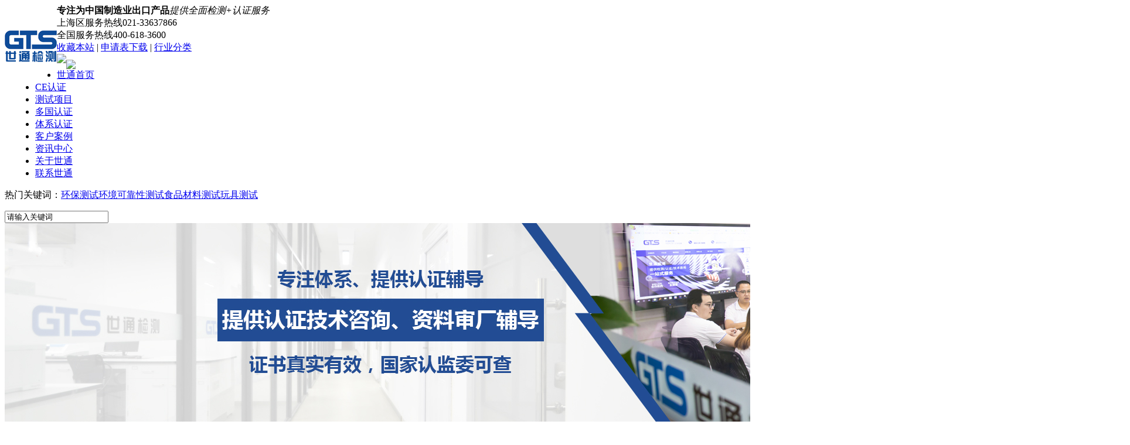

--- FILE ---
content_type: text/html
request_url: https://www.gts-lab.cn/Projects/iso27001xx.html
body_size: 27486
content:
<!DOCTYPE html PUBLIC "-//W3C//DTD XHTML 1.0 Transitional//EN" "http://www.w3.org/TR/xhtml1/DTD/xhtml1-transitional.dtd">
<html xmlns="http://www.w3.org/1999/xhtml" dir="ltr" lang="zh-CN" xml:lang="zh-CN">
<head>
    <meta name="applicable-device" content="pc">
    <meta http-equiv="Content-Type" content="text/html; charset=utf-8" />
    <meta http-equiv="X-UA-Compatible" content="IE=EmulateIE7" />
    <title>ISO27001信息安全管理体系认证技术咨询 - 世通检测</title>
    <meta name="keywords" content="ISO27001体系认证,ISO27001认证机构,ISO27001信息安全体系--世通服务热线：400-618-3600" />
    <meta name="description" content="上海世通办理ISO27001体系认证技术咨询服务公司,是专业的ISO27001认证技术咨询服务机构,了解医疗IISO27001体系认证技术咨询服务相关流程请免费咨询:021-336378664" /><script src="/JS/MobileRewrite.js" type="text/javascript"></script><script  type="text/javascript">uaredirect("/Mobile/MProjects/iso27001xx.html");</script>
        <link key="resetcommon" href="/Skins/Default/resetcommon.css" rel="stylesheet" type="text/css" />
        <link key="style" href="/Skins/Default/Style.css" rel="stylesheet" type="text/css" />
            <script type="text/javascript" key="NSW_DetailsPro" src="/JS/NSW_DetailsPro.js"></script>
<meta name="baidu-site-verification" content="WvkodEdpwE" />
      
<meta name="baidu-site-verification" content="RWGXT1Y9MH" />
<meta http-equiv="Content-Security-Policy" content="upgrade-insecure-requests">
<meta name="location" content="province=上海;city=上海">
<link rel="canonical" href="https://www.gts-lab.cn/" />
<script type="text/javascript" src="/JS/baidu.js"></script>
<script type="text/javascript" src="/JS/umeng.js"></script>
<link rel="shortcut icon" href="/favicon.ico" type="image/x-icon">
</head>
<body>
<h1 style="font-size:0px">ISO27001信息安全管理体系认证技术咨询</h1>
<div class="t_bg">
  <div class="header">
    <div class="h_con">
	<h3 style="padding: 25px 0 0;float: left;"><img src="/uploadfiles/pictures/setting/20180101175452_7460.jpg" alt="世通检测" title="世通检测"></h3>
      <div class="h_bt fl"><b>专注为中国制造业出口产品</b><em>提供全面检测+认证服务</em></div>
      <div class="h_pho fl"> 上海区服务热线<span>021-33637866</span></div>
      <div class="h_pho fl"> 全国服务热线<span>400-618-3600</span></div>
      <div class="h_sc fr"><a href="javascript:void(0);" onclick="javascript:addBookmark(this)" title="收藏本站" rel="nofollow">收藏本站</a> | <a href="#" rel="nofollow">申请表下载</a> | <a href="/tag" title="行业分类" target="_blank">行业分类</a></div>

      <div class="aaa"><img src="/Skins/Default/Img/Common/a1.jpg" style="height:50px; margin-bottom:10px" /><img src="/Skins/Default/Img/Common/a2.jpg" style="height:60px;" /></div>
    </div>
<div class="h_nav">
        
      <ul style="width:1200px; margin:auto"><li class="cur"><a href="/" title="世通首页">世通首页</a></li><li><a href="/Projects/cerz.html" title="CE认证">CE认证</a><ul class="erj" style="z-index: 999; display: none;"><li><a href="/Projects/jxcerz.html" title="机械CE咨询服务">机械CE咨询服务</a></li><li><a href="/Projects/ddycerz.html" title="低电压CE咨询服务">低电压CE咨询服务</a></li><li><a href="/Projects/jccpcerzjs.html" title="建筑产品CE咨询服务">建筑产品CE咨询服务</a></li><li><a href="/Projects/dcjrcerzjs.html" title="电磁兼容CE技术服务">电磁兼容CE技术服务</a></li><li><a href="/Projects/ylsbcerzjs.html" title="压力设备CE技术服务">压力设备CE技术服务</a></li><li><a href="/Projects/grfhcerzjs.html" title="个人防护CE认证服务">个人防护CE认证服务</a></li><li><a href="Projects/cerz.html" title="查看更多">查看更多</a></li></ul></li><li><a href="/cghxcs.html" title="测试项目">测试项目</a><ul class="erj" style="z-index: 999; display: none;"><li><a href="/cghxcs.html" title="常规化学测试">常规化学测试</a></li><li><a href="/wjcs.html" title="玩具测试">玩具测试</a></li><li><a href="/spjccs.html" title="食品接触测试">食品接触测试</a></li><li><a href="/hjkkxcs.html" title="环境可靠性测试">环境可靠性测试</a></li><li><a href="/dcjrcs.html" title="电磁兼容测试">电磁兼容测试</a></li></ul></li><li><a href="/dgrz.html" title="多国认证">多国认证</a><ul class="erj" style="z-index: 999; display: none;"><li><a href="/Projects/knypvocrz.html" title="肯尼亚PVOC认证">肯尼亚PVOC认证</a></li><li><a href="/Projects/stsasorz.html" title="沙特SASO认证">沙特SASO认证</a></li><li><a href="/Projects/soncaprz.html" title="SONCAP认证">SONCAP认证</a></li><li><a href="/Projects/hglmcutrrz.html" title="海关联盟CU-TR认证">海关联盟CU-TR认证</a></li><li><a href="/Projects/elsgostrrz.html" title="俄罗斯GOST-R认证">俄罗斯GOST-R认证</a></li>
<li><a href="/dgrz.html" title="查看更多">查看更多</a></li></ul></li><li><a href="/txrz.html" title="体系认证">体系认证</a><ul class="erj" style="z-index: 999; display: none;"><li><a href="/Projects/iso9001rz.html" title="ISO9001认证">ISO9001认证</a></li><li><a href="/Projects/iso14000rz.html" title="ISO14000认证">ISO14000认证</a></li><li><a href="/Projects/ohsas18000.html" title="OHSAS18000认证">OHSAS18000认证</a></li><li><a href="/txrz.html" title="查看更多">查看更多</a></li></ul></li><li><a href="/khal.html" title="客户案例">客户案例</a></li><li><a href="/xwzx.html" title="资讯中心">资讯中心</a></li><li><a rel="nofollow" href="/stjj.html" title="关于世通">关于世通</a></li><li><a rel="nofollow" href="/lxst.html" title="联系世通">联系世通</a></li></ul>
    </div>
  </div>
</div>


        <div class="search_bg">
    <div class="search">
        <p>热门关键词：<a href="/project/" title="环保测试">环保测试</a><a href="/hjkkxcs.html" title="环境可靠性测试">环境可靠性测试</a><a href="/spjccs.html" title="食品材料测试">食品材料测试</a><a href="/wjcs.html" title="玩具测试">玩具测试</a></p>
        <input name="" button="#sousuo" type="text" onclick="this.value=''" id="seachkeywords" class="ser_inp" value="请输入关键词"/>
        <input name="" type="image"  id="sousuo"  src="/Skins/Default/Img/Common/s_so.gif" border="0" class="ser_so" />
    </div> 
</div>


<script type="text/javascript">
    $(function () {
        $(".ser_inp").focus(function () {
            if ($(this).val() == "请搜索您想要的产品") {
                $(this).val("");
            }
        }).keypress(function (e) {
            if (e.keyCode == 13) {
                var kwd = ($(this).val() == "" || $(this).val() == "请搜索您想要的产品") ? "" : $(this).val();
                var url = "/Search/Index.aspx?objtype=product&kwd=" + kwd;
                window.open(url);
            }
        });
    });
</script>
<script type="text/javascript" src="/JS/h_nav.js"></script> 
<script type="text/javascript" src="/JS/CommonHeader.js"></script>
<script type="text/javascript" src="/JS/nav_ul.js"></script>
<script type="text/javascript">
    var OBJ_TITLE = "ISO27001信息安全管理体系认证技术咨询";
    var OBJ_ID = "77";
    var SID = "0001,0002,0005";
    //图片路径数组
    var ARR_IMG_PATH = [];
</script>

<div class="topadcs"><img src="/uploadfiles/pictures/others/20200529093534_3328.jpg" title="" alt="" /></div>
<link href="/css/jquery.ad-gallery.css" rel="stylesheet" type="text/css">
<script src="/JS/jquery.ad-gallery.js" type="text/javascript"></script>
<script src="/JS/var_galleries.js" type="text/javascript"></script>


<div class="content">
        <div class="plc"  style="margin-bottom:10px">
           <span class="red_x">当前位置：</span><a href="/" title="首页">首页</a> &raquo; <a href="/project/" title="世通检测方案中心">世通检测方案中心</a> &raquo; <a href="/rzxm.html" title="认证项目">认证项目</a> &raquo; <a href="/txrz.html" title="体系认证">体系认证</a> &raquo; <a href="/Projects/iso27001xx.html" title="ISO27001信息安全管理体系认证技术咨询">ISO27001信息安全管理体系认证技术咨询</a>
        </div>
    <div class="left">
        
<div class="leib2">
    <div class="tit">
        世通检测方案中心
        <i>Project Center</i>
    </div>
    <div class="nr">
                    <h3 sid='0001,0002'><a href="/rzxm.html" title="认证项目">认证项目</a></h3>
                                    <ul>
                            <li sid='0001,0002,0144'><a href="/cerzjswjzx.html" title="CE认证技术咨询">CE认证技术咨询</a></li>
                            <li sid='0001,0002,0004'><a href="/dgrz.html" title="多国认证">多国认证</a></li>
                            <li sid='0001,0002,0005'><a href="/txrz.html" title="体系认证">体系认证</a></li>
                        </ul>
                                <h3 sid='0001,0032'><a href="/csxm.html" title="测试项目">测试项目</a></h3>
                                    <ul>
                            <li sid='0001,0032,0033'><a href="/cghxcs.html" title="常规化学测试">常规化学测试</a></li>
                            <li sid='0001,0032,0034'><a href="/wjcs.html" title="玩具测试">玩具测试</a></li>
                            <li sid='0001,0032,0035'><a href="/spjccs.html" title="食品接触测试">食品接触测试</a></li>
                            <li sid='0001,0032,0037'><a href="/dcjrcs.html" title="电磁兼容测试">电磁兼容测试</a></li>
                        </ul>
                                <h3 sid='0001,0036'><a href="/hjkkxcs.html" title="环境可靠性测试">环境可靠性测试</a></h3>
                                    <ul>
                            <li sid='0001,0036,0073'><a href="/wsdcs.html" title="温湿度测试">温湿度测试</a></li>
                            <li sid='0001,0036,0081'><a href="/fssy.html" title="腐蚀试验">腐蚀试验</a></li>
                            <li sid='0001,0036,0087'><a href="/jxcs.html" title="机械测试">机械测试</a></li>
                            <li sid='0001,0036,0094'><a href="/glhsy.html" title="光老化试验">光老化试验</a></li>
                            <li sid='0001,0036,0100'><a href="/ipfhcs.html" title="IP防护测试">IP防护测试</a></li>
                            <li sid='0001,0036,0105'><a href="/bzys.html" title="包装运输">包装运输</a></li>
                        </ul>
                                <h3 sid='0001,0153'><a href="/grfhcerzjs.html" title="个人防护CE认证技术咨询">个人防护CE认证技术咨询</a></h3>
                                    </div>
</div>

        <div class="leib2">
                <div class="tit">
                    联系世通检测</div>
                <div class="leftlx">
                    <div class="dianh">
                        <div class="dianhua">
                            官方热线：<span>400-618-3600</span>
                        </div>
<p>电话：021-33637866</p>
<p>传真：021-33637858</p>
<p>QQ：2355730065</p>
<p>邮箱：<a href="mailto:info@gts-lab.com" title="世通检测邮箱" target="_blank">info@gts-lab.com
</a></p>
<p>地址：上海市闵行区申富路128号D-1栋2楼
</p>
                    </div>
                </div>
            </div>
    </div>
	<div class="right">
    	<div class="righttop"></div>


        <div class="pro_main">
            <div id="printableview">
                <div class="proinfo "id="detailvalue0">
                    <h2 class="tit" style=" margin:0;">ISO27001信息安全管理体系认证技术咨询</h2>
                    <div class="clear"></div>
                    <div class="pro_content"><p style="text-align: center;">
	<img src="/uploadfiles/pictures/project/20180403163459_0747.jpg" title="T27001" alt="T27001" /> 
</p>
<p style="text-align: center; ">
	<span style="font-size: 16px; color: rgb(51, 127, 229);"><b><a href="http://www.gts-lab.cn/Projects/iso27001xx.html" target="_blank">ISO27001信息安全管理体系认证</a></b></span> 
</p>
<p>
	<span style="font-size:16px;"><br />
</span> 
</p>
<p>
	<span style="font-size: 16px; color: rgb(51, 127, 229);"><b>一、&nbsp;<a href="http://www.gts-lab.cn/Projects/iso27001xx.html" target="_blank">ISO27001认证</a>介绍：</b></span> 
</p>
<p>
	<span style="font-size: 16px; color: rgb(51, 127, 229);"><b><br />
</b></span> 
</p>
<p>
	<span style="font-size:16px;">ISO27001是信息安全领域的管理体系标准，类似于质量管理体系认证的ISO9000标准。当您的组织通过了ISO27001认证,就相当于通过<a href="http://www.gts-lab.cn/Projects/iso9001rz.html" target="_blank">ISO9000的质量认证</a>一般，表示您的组织信息安全管理已建立了一套科学有效的管理体系作为保障。ISO27001认证&mdash;&mdash;信息安全管理体系(ISO27001 Information security management system)这是在世界上公认解决信息安全的有效方法之一。</span> 
</p>
<p>
	<span style="font-size:16px;"><br />
</span> 
</p>
<p>
	<span style="font-size: 16px; color: rgb(51, 127, 229);"><b>二、 ISO27001认证<span style="white-space: nowrap;">技术咨询服务</span>流程</b></span> 
</p>
<p>
	<span style="font-size: 16px; color: rgb(229, 102, 0);"><br />
</span> 
</p>
<p>
	<span style="font-size: 16px; color: rgb(229, 102, 0);">第一阶段：现状调研</span><br />
<span style="font-size:16px;"> 从日常运维、管理机制、系统配置等方面对贵公司信息安全管理安全现状进行调研，通过培训使贵公司相关人员全面了解信息安全管理的基本知识。</span> 
</p>
<p>
	<span style="font-size:16px;">包括：</span><br />
<span style="font-size:16px;"> （1）项目启动：前期沟通，实施计划，项目小组，资源支持，启动会议。</span><br />
<span style="font-size:16px;"> （2）前期培训：信息安全管理基础，风险评估方法。</span><br />
<span style="font-size:16px;"> （3）现状评估：初步了解信息安全现状，分析与ISO27001标准要求的差距。</span><br />
<span style="font-size:16px;"> （4）业务分析：访谈调查，核心与支持业务，业务对资源的需求，业务影响分析。</span> 
</p>
<p>
	<span style="font-size:16px;"><br />
</span> 
</p>
<p>
	<span style="font-size: 16px; color: rgb(229, 102, 0);">第二阶段：风险评估</span><br />
<span style="font-size:16px;"> 对贵公司信息资产进行资产价值、威胁因素、脆弱性分析，从而评估贵公司信息安全风险，选择适当的措施、方法实现管理风险的目的。</span><br />
<span style="font-size:16px;"> （1）资产识别：识别贵公司的各种信息资产。</span><br />
<span style="font-size:16px;"> （2）风险评估：重要资产、威胁、弱点、风险识别与评估。</span> 
</p>
<p>
	<span style="font-size:16px;"><br />
</span> 
</p>
<div style="margin: auto;background-color: #75B2F7;letter-spacing: 10px;height: 4.1rem;cursor: pointer;display: table;width: 100%;">
	<a href="https://p.qiao.baidu.com/cps/chat?siteId=12723673&userId=2456864&siteToken=98568e5762ae0f85360f7bddb71f6e6d" rel="nofollow" target="_blank"> 
	<div style="line-height: .9rem;height: 3.9rem;font-weight: 900;font-size: .3rem;margin: .1rem;background-color: #75B2F7;border: 1px solid #FFFFFF;text-align: center;">
		<div style="color: #FFEF3A;display: inline-block;font-size: 30px;line-height: 2">
			点击咨询&gt;&gt;&gt;
		</div>
	</div>
</a> 
</div>
<p>
	<span style="font-size: 16px; color: rgb(229, 102, 0);"><b><br />
</b></span> 
</p>
<p>
	<span style="font-size: 16px; color: rgb(229, 102, 0);"><b>第三阶段：管理策划</b></span><br />
<span style="font-size:16px;"> 根据贵公司对信息安全风险的策略，制定相应信息安全整体规划、管理规划、技术规划等，形成完整的信息安全管理系统。</span><br />
<span style="font-size:16px;"> （1）文件编写：编写ISMS各级管理文件，进行Review及修订，管理层讨论确认。</span><br />
<span style="font-size:16px;"> （2）发布实施：ISMS实施计划，体系文件发布，控制措施实施。</span><br />
<span style="font-size:16px;"> （3）中期培训：全员安全意识培训，ISMS实施推广培训，必要的考核。</span> 
</p>
<p>
	<span style="font-size:16px;"><br />
</span> 
</p>
<p style="text-align: center; ">
	<span style="font-size:16px;">&nbsp;<a href="http://www.gts-lab.cn/Projects/iso27001xx.html" target="_blank"><img src="/uploadfiles/pictures/project/20180102170252_5623.png" title="2" alt="2" /></a></span> 
</p>
<p>
	<span style="font-size: 16px; color: rgb(229, 102, 0);"><b><br />
</b></span> 
</p>
<p>
	<span style="font-size: 16px; color: rgb(229, 102, 0);"><b>第四阶段：体系实施</b></span><br />
<span style="font-size:16px;"> ISMS建立起来（体系文件正式发布实施）之后，要通过一定时间的试运行来检验其有效性和稳定性。</span><br />
<span style="font-size:16px;"> （1）认证申请：与认证机构切磋商，准备材料申请认证，制定认证计划，预审核。</span><br />
<span style="font-size:16px;"> （2）后期培训：审核员等角色的专业技能培训。</span><br />
<span style="font-size:16px;"> （3）内部审核：审核计划，Checklist，内部审核，不符合项整改</span><br />
<span style="font-size:16px;"> （4）管理评审：信息安全管理委员会组织ISMS整体评审，纠正预防。</span> 
</p>
<p>
	<span style="font-size:16px;"><br />
</span> 
</p>
<p>
	<span style="font-size: 16px; color: rgb(229, 102, 0);"><b>第五阶段：认证审核</b></span><br />
<span style="font-size:16px;"> 经过一定时间运行，ISMS达到一个稳定的状态，各项文档和记录已经建立完备，此时，可以提请进行认证。</span><br />
<span style="font-size:16px;"> （1）认证准备：准备送审文件，安排部署审核事项。</span><br />
<span style="font-size:16px;"> （2）协助认证：内部审核小组陪同协助，应对审核问题。</span> 
</p>
<p>
	<span style="font-size:16px;"><br />
</span> 
</p>
<p>
	<span style="font-size: 16px; color: rgb(51, 127, 229);">三、 ISO27001认证的好处：</span> 
</p>
<p>
	<span style="font-size:16px;"><br />
</span> 
</p>
<p>
	<span style="font-size:16px;">1)&nbsp;引入信息安全管理体系就可以协调各个方面信息管理，从而使管理更为有效。保证信息安全不是仅有一个防火墙，或找一个24小时提供信息安全服务的公司就可以达到的。它需要全面的综合管理。</span> 
</p>
<p>
	<span style="font-size:16px;">2)&nbsp;通过进行ISO27001信息安全管理体系认证，可以增进组织间电子电子商务往来的信用度，能够建立起网站和贸易伙伴之间的互相信任，随着组织间的电子交流的增加通过信息安全管理的记录可以看到信息安全管理明显的利益，并为广大用户和服务提供商提供一个基础的设备管理。同时，把组织的干扰因素降到最小，创造更大收益。</span> 
</p>
<p>
	<span style="font-size:16px;">3)&nbsp;通过认证能保证和证明组织所有的部门对信息安全的承诺。</span> 
</p>
<p>
	<span style="font-size:16px;">4)&nbsp;通过认证可改善全体的业绩、消除不信任感。</span> 
</p>
<p>
	<span style="font-size:16px;">5)&nbsp;获得国际认可的机构的认证证书，可得到国际上的承认，拓展您的业务。</span> 
</p>
<p>
	<span style="font-size:16px;">6)&nbsp;建立信息安全管理体系能降低这种风险，通过第三方的认证能增强投资者及其他利益相关方的投资信心。</span> 
</p>
<p>
	<span style="font-size:16px;">7)&nbsp;组织按照ISO27001标准建立信息安全管理体系，会有一定的投入，但是若能通过认证机关的审核，获得认证，将会获得有价值的回报。</span> 
</p>
<p>
	<span style="font-size:16px;">&nbsp; 企业通过认证将可以向其客户、竞争对手、供应商、员工和投资方展示其在同行内的领导地位;定期的监督审核将确保组织的信息系统不断地被监督和改善，并以此作为增强信息安全性的依据,信任、信用及信心,使客户及利益相关方感受到组织对信息安全的承诺。通过认证能够向政府及行业主管部门证明组织对相关法律法规的符合性。</span> 
</p>
<p>
	<span style="font-size:16px;"><br />
</span> 
</p>
<div style="margin: auto;background-color: #75B2F7;letter-spacing: 10px;height: 4.1rem;cursor: pointer;display: table;width: 100%;">
	<a href="https://p.qiao.baidu.com/cps/chat?siteId=12723673&userId=2456864&siteToken=98568e5762ae0f85360f7bddb71f6e6d" rel="nofollow" target="_blank"> 
	<div style="line-height: .9rem;height: 3.9rem;font-weight: 900;font-size: .3rem;margin: .1rem;background-color: #75B2F7;border: 1px solid #FFFFFF;text-align: center;">
		<div style="color: #FFEF3A;display: inline-block;font-size: 30px;line-height: 2">
			点击咨询&gt;&gt;&gt;
		</div>
	</div>
</a> 
</div>
<p style="text-align: center; ">
	&nbsp;<img src="/uploadfiles/pictures/project/20210830141409_5692.jpg" title="ISO27001信息安全管理体系认证" alt="ISO27001信息安全管理体系认证" width="602" height="482" align="" /> 
</p></div>
                </div>
            </div>
		    <div class="clear"></div>
        </div>


	</div>
	<div class="clear"></div>
</div>
<!--content:end-->
<script type="text/javascript">
    projectLoad();
</script>
<!--底部开始-->
<div class="f_bg">
  <div class=" footer">
    <div class="f_nav"><em><a href="/Projects/cerz.html" title="CE认证技术咨询服务">CE认证技术咨询服务</a><a href="/Projects/iso14000rz.html" title="环保测试">环保测试</a><a href="/hjkkxcs.html" title="可靠性测试">可靠性测试</a><a href="/Projects/jxcerz.html" title="机械CE技术咨询服务">机械CE技术咨询服务</a><a href="/Projects/fbsbatexrz_1.html" title="防爆认证技术咨询">防爆认证技术咨询</a><a href="/Projects/soncaprz.html" title="玩具测试">玩具测试</a><a href="/Projects/iso9001rz.html" title="ISO9001认证技术咨询服务">ISO9001认证技术咨询服务</a><a href="/stjj.html" title="关于世通" target="_blank">关于世通</a><a href="/sitemap.html" title="网站地图">网站地图</a></em>
      <p><img src="/Skins/Default/Img/Common/f_dh01.gif" alt="世通检测服务热线" /><span>服务热线<i>021-33637866</i></span></p>
    </div>
    <div class="f_con">
      <div class="f_img fl"><span><img src="/uploadfiles/pictures/setting/20180418095442_2026.jpg" alt="微信在线咨询" title="微信在线咨询" /><em>扫一扫<br />
        微信在线咨询</em></span> <span><img src="/Skins/Default/Img/Common/f_pic01.jpg" alt="世通检测微信公众号二维码" title="世通检测微信公众号二维码" /><em>扫一扫<br />
        关注微信服务号</em></span></div>
      <div class="f_img02 fl"><a href="/" title="世通检测" target="_blank"><img src="/uploadfiles/pictures/setting/20180101175515_1704.jpg" alt="世通检测" title="世通检测" /></a><em>上海世通检测技术服务有限公司<br /><a rel="nofollow" href="https://beian.miit.gov.cn/#/Integrated/index" target="_blank">沪ICP备10206217号-4</a></em><em  style="font-size:16px;">技术支持:追马网<a rel="nofollow" href="https://wap.scjgj.sh.gov.cn/businessCheck/verifKey.do?showType=extShow&serial=9031000020180926154551000002861205-SAIC_SHOW_310000-20120308141549215690&signData=MEUCIQCs3z2oeOOX0k6UXFwk89iCIitJDKKSlkiw9yOhE69kkgIgWlEA67fkXzvx+kh0YnjZHdwYnbzN1qQibJ1SnR42LM0="><img width="30px" src="/uploadfiles/pictures/help/20201221151247_8856.jpg"  alt="上海世通检测营业执照" /></a></em> </div>
      <div class="f_p fr">
        <p><span>企业邮箱：<br />
          info@gts-lab.com</span><img src="/Skins/Default/Img/Common/f_ico01.gif" alt="上海世通检测有限公司邮箱" /></p>
        <p><span>公司地址：<br />
          上海市闵行区申富路128号D-1栋2楼   </span><img src="/Skins/Default/Img/Common/f_ico02.gif" alt="上海世通检测有限公司地址" /></p>

      </div>
    </div>
  </div>
</div>
 
<div>友情链接：<a href="http://www.gts-lab.com" target="_blank" style="margin-right:10px">CE认证</a><a href="http://www.jefv.com/" target="_blank" style="margin-right:10px">ROHS认证</a></div>










 <div class="kefuBox-Two slow" style="font-size:16px;line-height:28px;">
  <ul>
    <li class="tidings"> <a rel="nofollow" href="https://p.qiao.baidu.com/cps/chat?siteId=12723673&userId=2456864&siteToken=98568e5762ae0f85360f7bddb71f6e6d" target="_blank"> <em class="ico"></em> <b>在线咨询</b> </a> </li>
    <li class="weixin"> <a> <em class="ico"></em> <b>微信咨询</b> </a> <span class="toolbar-layer img"> <img src="/Skins/Default/Img/Common/f_pic01.jpg" class="ewm" width=140px></span> </li>
    <li class="mark"> <a class="offer slow btn-offer" rel="nofollow" href="https://p.qiao.baidu.com/cps/chat?siteId=12723673&userId=2456864&siteToken=98568e5762ae0f85360f7bddb71f6e6d" target="_blank"> <em class="ico"></em> <b>获取报价</b> </a>
      <div class="hint-layer " style=""> </div>
    </li>
    <li class="enroll"> <a rel="nofollow" href="tencent://message/?uin=2355730062&amp;site=qq&amp;menu=yes" target="_blank"> <em class="ico"></em> <b>在线QQ</b> </a> </li>
    <li id="top" class="top"> <em class="ico"></em>
      <center>
        <b>电话咨询</b>
      </center>
      <span class="toolbar-layer img">
      <p align="left"><strong>&nbsp;项目咨询：</strong><br>
        &nbsp;400-618-3600<br>
        &nbsp;021-33637866</p>
      <p align="left"><strong>&nbsp;移动电话：</strong><br>
        &nbsp;18202139232</p>
      <p align="left"><strong>&nbsp;投诉举报：</strong><br>
        &nbsp;info@gts-lab.com</p>
      </span> </li>
  </ul>
</div>
<script  type="text/javascript" src="/JS/footer.js"></script>
<link key="index" href="/Skins/Default/index_footer.css" rel="stylesheet" type="text/css" /

 <!--[if IE 6]>
<script src="/JS/DD_belatedPNG_0.0.8a.js" type="text/javascript"> </script>
<script>
(function(){
    var bp = document.createElement('script');
    var curProtocol = window.location.protocol.split(':')[0];
    if (curProtocol === 'https') {
        bp.src = 'https://zz.bdstatic.com/linksubmit/push.js';        
    }
    else {
        bp.src = 'http://push.zhanzhang.baidu.com/push.js';
    }
    var s = document.getElementsByTagName("script")[0];
    s.parentNode.insertBefore(bp, s);
})();
</script> 
<script type="text/javascript">
   DD_belatedPNG.fix('*');
</script>
<![endif]-->
<script src="/JS/rollup.min.js" type="text/javascript"></script>
</body></html>